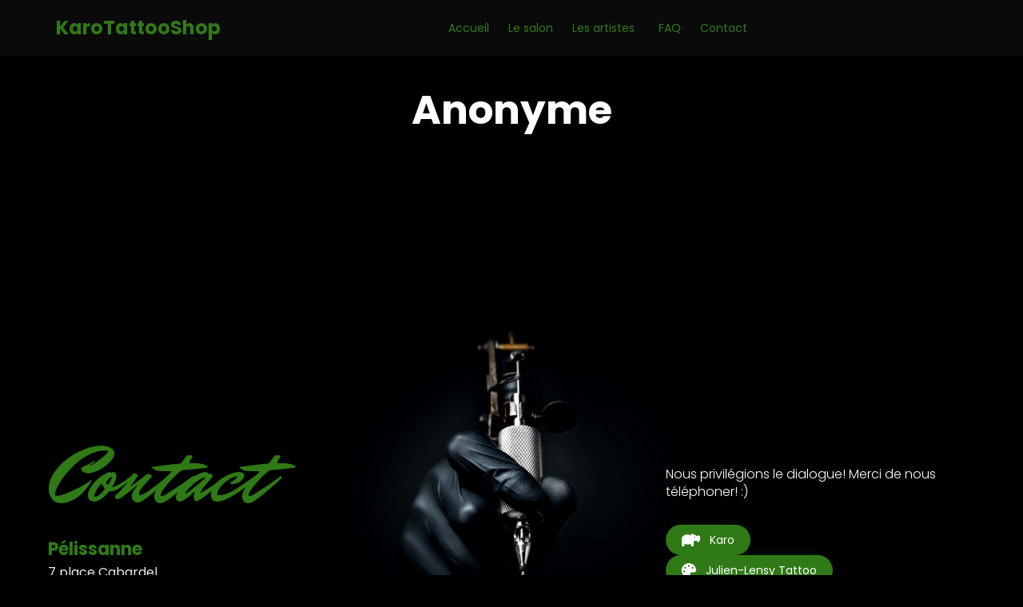

--- FILE ---
content_type: text/html; charset=utf-8
request_url: https://www.google.com/recaptcha/api2/aframe
body_size: 266
content:
<!DOCTYPE HTML><html><head><meta http-equiv="content-type" content="text/html; charset=UTF-8"></head><body><script nonce="6M2Pg90L_QuihcyshDkGtQ">/** Anti-fraud and anti-abuse applications only. See google.com/recaptcha */ try{var clients={'sodar':'https://pagead2.googlesyndication.com/pagead/sodar?'};window.addEventListener("message",function(a){try{if(a.source===window.parent){var b=JSON.parse(a.data);var c=clients[b['id']];if(c){var d=document.createElement('img');d.src=c+b['params']+'&rc='+(localStorage.getItem("rc::a")?sessionStorage.getItem("rc::b"):"");window.document.body.appendChild(d);sessionStorage.setItem("rc::e",parseInt(sessionStorage.getItem("rc::e")||0)+1);localStorage.setItem("rc::h",'1768789845338');}}}catch(b){}});window.parent.postMessage("_grecaptcha_ready", "*");}catch(b){}</script></body></html>